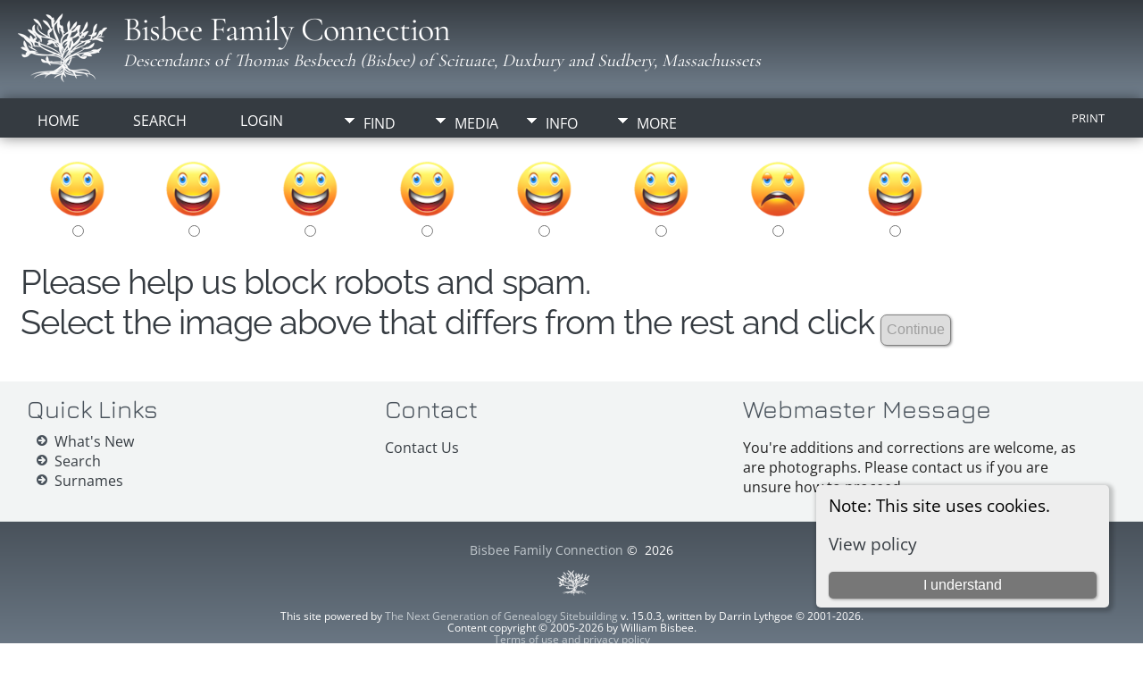

--- FILE ---
content_type: text/html;charset=UTF-8
request_url: https://bisbeefamily.com/getperson.php?personID=I2529&tree=BISB
body_size: 4155
content:
<!Doctype html>

<html lang="en" xmlns="http://www.w3.org/1999/xhtml">
<head>
<title>Guardian: A Bisbee Family History</title>
<meta name="Keywords" content="Bisbee Family Connection Genealogy Website" />
<meta name="Description" content="Guardian: A Bisbee Family History" />
<meta http-equiv="Content-type" content="text/html; charset=UTF-8" />
<meta name="viewport" content="width=device-width, initial-scale=1" />
<link rel="shortcut icon" href="img/public/favicon.ico" />
<link rel="mask-icon" href="img/public/safari-pinned-tab.svg" color="#5bbad5" />
<meta name="msapplication-config" content="img/public/browserconfig.xml" />
<meta name="msapplication-TileColor" content="#ffffff" />
<meta name="msapplication-TileImage" content="img/public/ms-icon-144x144.png" />
<meta name="theme-color" content="#ffffff" />
<link href="css/genstyle.css?v=15.0.3" rel="stylesheet" type="text/css" />
<link href="css/ol.css" rel="stylesheet" type="text/css" />
<link href="templates/template201/css/tngtabs2.css" rel="stylesheet" type="text/css" />
<link href="templates/template201/css/templatestyle.css?v=15.0.3" rel="stylesheet" type="text/css" />
<script src="https://code.jquery.com/jquery-3.4.1.min.js" type="text/javascript" integrity="sha384-vk5WoKIaW/vJyUAd9n/wmopsmNhiy+L2Z+SBxGYnUkunIxVxAv/UtMOhba/xskxh" crossorigin="anonymous"></script>
<script src="https://code.jquery.com/ui/1.12.1/jquery-ui.min.js" type="text/javascript" integrity="sha256-VazP97ZCwtekAsvgPBSUwPFKdrwD3unUfSGVYrahUqU=" crossorigin="anonymous"></script>
<script type="text/javascript" src="js/net.js"></script>
<link href="templates/template201/css/mytngstyle.css?v=15.0.3" rel="stylesheet" type="text/css" />
<script type="text/javascript" src="js/tngmenuhover2.js"></script>
<script type="text/javascript">
// <![CDATA[
var tnglitbox;
var share = 0;
var closeimg = "img/tng_close.gif";
var smallimage_url = 'ajx_smallimage.php?';
var cmstngpath='';
var loadingmsg = 'Loading...';
var expand_msg = "Expand";
var collapse_msg = "Collapse";
//]]>
</script>
<link rel="alternate" type="application/rss+xml" title="RSS" href="tngrss.php" />
<!-- The Next Generation of Genealogy Sitebuilding, v.15.0.3 (31 July 2025), Written by Darrin Lythgoe, 2001-2026 -->
</head>
<body id="bodytop" class="getperson home-page content-sidebar tng-nav tng-home">
<div class="scroll-to-top"><a href="#"><img src="templates/template201/img/backtotop.png" alt="" /></a></div>

<header>
	<div class="container">
		<section class="headerBox75Left">
			<p class="brand"><img class="img-left" src="templates/template201/img/logo.png" alt="" /><a href="index.php">Bisbee Family Connection</a></p>
			<p class="slogan">Descendants of Thomas Besbeech (Bisbee) of Scituate, Duxbury and Sudbery, Massachussets</p>
		</section>
		<section class="headerBox25Right">
			<ul class="list5">
					
					
					
								</ul>
		</section>
		<div class="clear"></div>
</div>
</header>
	<div class="nav-menu">
		<div class="container">
	<div class="menucontainer">
<div class="innercontainer">
<div style="display:inline-flex"><div class="icons">
<a href="index.php"    title="Home" class="tngsmallicon" id="home-smicon">Home</a>
<a href="searchform.php" onclick="return openSearch();"   title="Search" class="tngsmallicon" id="search-smicon">Search</a>
<a href="#" onclick="return openLogin('ajx_login.php?p=');"   title="Login" class="tngsmallicon" id="log-smicon">Login</a>

</div>
<ul class="tngdd" id="tngdd">
<li><a href="#" class="menulink">Find</a>
<ul>
<li><a href="surnames.php"><span class="menu-icon" id="surnames-icon"></span> <div class="menu-label">Surnames</div></a></li>
<li><a href="firstnames.php"><span class="menu-icon" id="firstnames-icon"></span> <div class="menu-label">First Names</div></a></li>
<li><a href="searchform.php"><span class="menu-icon" id="search-icon"></span> <div class="menu-label">Search People</div></a></li>
<li><a href="famsearchform.php"><span class="menu-icon" id="fsearch-icon"></span> <div class="menu-label">Search Families</div></a></li>
<li><a href="searchsite.php"><span class="menu-icon" id="searchsite-icon"></span> <div class="menu-label">Search Site</div></a></li>
<li><a href="whatsnew.php"><span class="menu-icon" id="whatsnew-icon"></span> <div class="menu-label">What's New</div></a></li>
<li><a href="mostwanted.php"><span class="menu-icon" id="mw-icon"></span> <div class="menu-label">Most Wanted</div></a></li>
<li><a href="reports.php"><span class="menu-icon" id="reports-icon"></span> <div class="menu-label">Reports</div></a></li>
<li><a href="anniversaries.php"><span class="menu-icon" id="dates-icon"></span> <div class="menu-label">Dates</div></a></li>
<li><a href="calendar.php?m=01"><span class="menu-icon" id="calendar-icon"></span> <div class="menu-label">Calendar</div></a></li>
<li><a href="cemeteries.php"><span class="menu-icon" id="cemeteries-icon"></span> <div class="menu-label">Cemeteries</div></a></li>
</ul>
</li>
<li><a href="#" class="menulink">Media</a>
<ul>
<li><a href="browsemedia.php?mediatypeID=books"><img src="exhibits/books/book.png" class="menu-icon" alt="" /> <div class="menu-label">Books</div></a></li>
<li><a href="browsemedia.php?mediatypeID=clippings"><img src="exhibits/clippings/clippings.png" class="menu-icon" alt="" /> <div class="menu-label">Clippings</div></a></li>
<li><a href="browsemedia.php?mediatypeID=folios"><img src="exhibits/folios/folio.gif" class="menu-icon" alt="" /> <div class="menu-label">Folios</div></a></li>
<li><a href="browsemedia.php?mediatypeID=obituaries"><img src="img/tng_new.gif" class="menu-icon" alt="" /> <div class="menu-label">Obituaries</div></a></li>
<li><a href="browsemedia.php?mediatypeID=srcdocs"><img src="img/tng_doc.gif" class="menu-icon" alt="" /> <div class="menu-label">Source Docs</div></a></li>
<li><a href="browsemedia.php?mediatypeID=census"><img src="exhibits/census/census.png" class="menu-icon" alt="" /> <div class="menu-label">Census</div></a></li>
<li><a href="browsemedia.php?mediatypeID=military"><img src="exhibits/military/civilwar.png" class="menu-icon" alt="" /> <div class="menu-label">Military Records</div></a></li>
<li><a href="browsemedia.php?mediatypeID=findagrave"><img src="exhibits/findagrave/fag.gif" class="menu-icon" alt="" /> <div class="menu-label">Find A Grave</div></a></li>
<li><a href="browsemedia.php?mediatypeID=Links"><img src="exhibits/links/link.gif" class="menu-icon" alt="" /> <div class="menu-label">External Links</div></a></li>
<li><a href="browsemedia.php?mediatypeID=newsletters"><img src="exhibits/newsletters/bfc.gif" class="menu-icon" alt="" /> <div class="menu-label">Newsletter</div></a></li>
</ul>
</li>
<li><a href="#" class="menulink">Info</a>
<ul>
<li><a href="statistics.php"><span class="menu-icon" id="stats-icon"></span> <div class="menu-label">Statistics</div></a></li>
<li><a href="places.php"><span class="menu-icon" id="places-icon"></span> <div class="menu-label">Places</div></a></li>
<li><a href="browsetrees.php"><span class="menu-icon" id="trees-icon"></span> <div class="menu-label">Trees</div></a></li>
<li><a href="browsebranches.php"><span class="menu-icon" id="branches-icon"></span> <div class="menu-label">Branches</div></a></li>
<li><a href="browsenotes.php"><span class="menu-icon" id="notes-icon"></span> <div class="menu-label">Notes</div></a></li>
<li><a href="browsesources.php"><span class="menu-icon" id="sources-icon"></span> <div class="menu-label">Sources</div></a></li>
<li><a href="bookmarks.php"><span class="menu-icon" id="bookmarks-icon"></span> <div class="menu-label">Bookmarks</div></a></li>
<li><a href="suggest.php?page=Guardian"><span class="menu-icon" id="contact-icon"></span> <div class="menu-label">Contact Us</div></a></li>
</ul>
</li>
<li><a href="#" class="menulink">More</a>
<ul>
<li><a href="templates/template201/inc/about.php"><img src="templates/template201/img/bfc.gif" class="menu-icon" alt="" /> <div class="menu-label">About Us</div></a></li>
<li><a href="faq/index.php" title="Frequently Asked Questions"><img src="img/tng_help.gif" class="menu-icon" alt="" /> <div class="menu-label">FAQ</div></a></li>
<li><a href="terms/index.php" title="Privacy Policy"><img src="img/tng_doc.gif" class="menu-icon" alt="" /> <div class="menu-label">Your Privacy</div></a></li>

</ul>
</li>
</ul>
</div><div class="icons-rt in-bar">
<a href="#" onclick="newwindow=window.open('/getperson.php?personID=I2529&amp;tree=BISB&amp;tngprint=1','tngprint','width=850,height=600,status=no,resizable=yes,scrollbars=yes'); newwindow.focus(); return false;"  rel="nofollow" title="Print" class="tngsmallicon" id="print-smicon">Print</a>

</div>
</div>
</div>
<div id="searchdrop" class="slidedown" style="display:none;"><a href="#" onclick="jQuery('#searchdrop').slideUp(200);return false;" style="float:right"><img src="img/tng_close.gif" alt=""/></a><span class="subhead"><strong>Search</strong> &#8226; <a href="searchform.php">Advanced Search</a> &#8226; <a href="famsearchform.php">Search Families</a> &#8226; <a href="searchsite.php">Search Site</a></span><br/><br/><form action="search.php" method="get">

<label for="searchfirst">First Name: </label><input type="text" name="myfirstname" id="searchfirst"/> &nbsp;
<label for="searchlast">Last Name: </label><input type="text" name="mylastname" id="searchlast"/> &nbsp;
<label for="searchid">ID: </label><input type="text" class="veryshortfield" name="mypersonid" id="searchid"/> &nbsp;
<input type="hidden" name="idqualify" value="equals"/>
<input type="submit" class="btn" value="Search"/></form></div><script type="text/javascript">var tngdd=new tngdd.dd("tngdd");tngdd.init("tngdd","menuhover");</script>
		</div>
	</div>
<div class="container">
<div class="cookie-banner" style="display: none">
  Note: This site uses cookies.  <p>
    <a href="data_protection_policy.php">View policy</a>
  </p>
  <button class="cookie-close">I understand</button>
</div>

<script type="text/javascript">
//<![CDATA[
jQuery(document).ready(function() {
  if (localStorage.getItem('cookieSeen') != 'shown') {
    $('.cookie-banner').show();
  };
  $('.cookie-close').click(function() {
    localStorage.setItem('cookieSeen','shown')
    $('.cookie-banner').hide();
  })
});
//]]>
</script>
<script type="text/javascript">
	  function formatReviveDate(UTCDate) {
		LocDate     = new Date(UTCDate.getTime() + UTCDate.getTimezoneOffset());
	    var day     = String(LocDate.getDate()).padStart(2,'0');
	    var month   = String(LocDate.getUTCMonth() + 1).padStart(2, '0');
	    var year    = LocDate.getFullYear();
	    var hours   = String(LocDate.getHours()).padStart(2, '0');
	    var mins    = String(LocDate.getMinutes()).padStart(2, '0');
	    var secs	= String(LocDate.getSeconds()).padStart(2, '0');
	    return      ( (0 ? day : month) + '/' + (0 ? month : day) + '/' + year + ' @ ' + hours + ':' + mins + ':' + secs );
	  }
	  </script><style type='text/css'>
	      .imgtd  {padding:3px;border-radius:5px;text-align:center}
		  .imgol  {border:2px solid lightgray}
		  .imgnol {border:2px solid transparent}
          </style>
		  <script type="text/javascript">
	  	  function enableCont(i) {
			$('.imgtd').removeClass('imgol').addClass('imgnol');
			$('#id'+i).closest('td').removeClass('imgnol').addClass('imgol');
			$('input[name="capcont"]').attr('disabled',false); 
		  }
	  	  </script>
	  	  <form method="post" action="/getperson.php?personID=I2529&tree=BISB">
      	  <table border="0">
     	  <tr><td class='imgtd imgnol'>
		      <label for="id1"><img src='cap_image.php?n=31986&i=happy' width='72' height='72' alt='#1' /></label>
		      <br />
		      <input id='id1' name='response' value='031986' type='radio' onclick='enableCont(1)' />
		      </td><td class='imgtd imgnol'>
		      <label for="id2"><img src='cap_image.php?n=6225&i=happy' width='72' height='72' alt='#2' /></label>
		      <br />
		      <input id='id2' name='response' value='06225' type='radio' onclick='enableCont(2)' />
		      </td><td class='imgtd imgnol'>
		      <label for="id3"><img src='cap_image.php?n=81669&i=happy' width='72' height='72' alt='#3' /></label>
		      <br />
		      <input id='id3' name='response' value='081669' type='radio' onclick='enableCont(3)' />
		      </td><td class='imgtd imgnol'>
		      <label for="id4"><img src='cap_image.php?n=45327&i=happy' width='72' height='72' alt='#4' /></label>
		      <br />
		      <input id='id4' name='response' value='045327' type='radio' onclick='enableCont(4)' />
		      </td><td class='imgtd imgnol'>
		      <label for="id5"><img src='cap_image.php?n=10539&i=happy' width='72' height='72' alt='#5' /></label>
		      <br />
		      <input id='id5' name='response' value='010539' type='radio' onclick='enableCont(5)' />
		      </td><td class='imgtd imgnol'>
		      <label for="id6"><img src='cap_image.php?n=21459&i=happy' width='72' height='72' alt='#6' /></label>
		      <br />
		      <input id='id6' name='response' value='021459' type='radio' onclick='enableCont(6)' />
		      </td><td class='imgtd imgnol'>
		      <label for="id7"><img src='cap_image.php?n=89515&i=happy' width='72' height='72' alt='#7' /></label>
		      <br />
		      <input id='id7' name='response' value='089515' type='radio' onclick='enableCont(7)' />
		      </td><td class='imgtd imgnol'>
		      <label for="id8"><img src='cap_image.php?n=60576&i=happy' width='72' height='72' alt='#8' /></label>
		      <br />
		      <input id='id8' name='response' value='060576' type='radio' onclick='enableCont(8)' />
		      </td></tr>
          <tr>
          <td colspan="8">
          <h3>
		  <span style="font-size:120%;">Please help us block robots and spam.</span><br /><span style="font-size:120%;">Select the image above that differs from the rest and click</span>
		  <input name='capcont' disabled type="submit" value="Continue" />
		  </h3></td></tr></table></form><!-- begin footer -->
		<br clear="both"/>
</div>
<!-- This section begins the 3 footer boxes  -->
<div class="row2">
<div class="container">
   <article class="contentBox3a">
	  <h4>Quick Links</h4>
		<ul class="list1">
 			<li><a href="whatsnew.php">What's New</a></li>
			<li><a href="searchform.php">Search</a></li>
			<li><a href="surnames.php">Surnames</a></li>
		</ul>
   </article>
   <article class="contentBox3b">
	  <h4>Contact</h4>	  
			<!-- Contact Us Space -->
			<p><a href="suggest.php">Contact Us</a><br>
			<a href=""></a><br>
			<a href=""></a></p>
   </article>
   <article class="contentBox3c">
		 <h4>Webmaster Message</h4>
		 <p>You're additions and corrections are welcome, as are photographs. Please contact us if you are unsure how to proceed.</p>
   </article>
<div class="clear"></div>
</div></div>
   <footer>
	 	<p class="center"><a href="index.php">Bisbee Family Connection</a> &copy; &nbsp;<script type="text/javascript">document.write((new Date()).getFullYear());</script></p>
		<p class="center"><a href="https://genealogywebtemplates.com" target="_blank">
		   <img alt="Genealogy Web Templates" src="templates/template201/img/gwt.png" title="Genealogy Web Templates"></a> </p>
			<div id="btgraphic"><a href="private/index.php" rel="noindex"><img src="private/pixel.gif" border="0" alt="" width="1" height="1"/>&#8203;</a></div><p class="smaller center">This site powered by <a href="https://tngsitebuilding.com" class="footer" target="_blank" title="Learn more about TNG">The Next Generation of Genealogy Sitebuilding</a> v. 15.0.3,  written by Darrin Lythgoe  &copy; 2001-2026.<br />
Content copyright &copy; 2005-2026 by William Bisbee.<br />
<a href="terms/index.php">Terms of use and privacy policy</a></p><p class="smaller center">Maintained by <a href="suggest.php?" class="footer" title="Contact Us">William Bisbee</a>. | <a href="data_protection_policy.php" class="footer" title="Data Protection Policy" target="_blank">Data Protection Policy</a>.
</p>
	</footer>

<!-- end footer -->
<link href="templates/template201/css/nivo-slider.css" media="screen" rel="stylesheet" type="text/css">
<script src="templates/template201/javascripts/jquery.nivo.slider.js" type="text/javascript"></script>
<script src="templates/template201/javascripts/main.js" type="text/javascript"></script>
<script src="templates/template201/javascripts/wow.min.js"></script>
<script>new WOW().init();</script>
<script type="text/javascript" src="js/litbox.js"></script>
</body>
</html>
